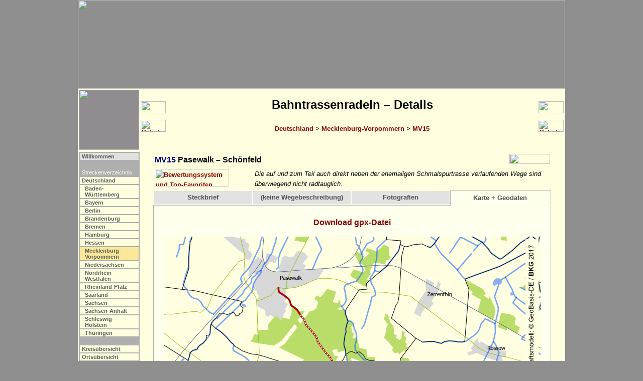

--- FILE ---
content_type: text/html
request_url: http://bahntrassenradeln.de/details/mv15.htm?k
body_size: 4003
content:
<html><head>
<title>Bahntrassenradeln MV15 [Achim Bartoschek]</title>
<link rel="stylesheet" type="text/css" media="screen" href="../include/b.css">
<link rel="stylesheet" type="text/css" media="print" href="../include/d.css">
<script src="../include/b.js" type="text/javascript"></script>
<meta http-equiv="content-type" content="text/html; charset=iso-8859-1">
<meta name="description" content="Bahntrassenradeln MV15: Pasewalk – Schönfeld; Die auf und zum Teil auch direkt neben der ehemaligen Schmalspurtrasse verlaufenden Wege sind überwiegend nicht radtauglich.">
<script src="../include/jquery-1.11.3.min.js" type="text/javascript"></script>
<script src="../include/j.js" type="text/javascript"></script>
<script type="text/javascript">
 strA      = "4"; strL = "mv"; strS = ""; strP = "../";
 strZFile  = "mv14b.htm";
 strZLabel = "Bahntrassenradeln MV14b";
 strWFile  = "mv16.htm";
 strWLabel = "Bahntrassenradeln MV16";
 strOFile  = "k_de03.htm?mv15";
 strUm     = "F";
 strDFile  = "";
</script>
</head>

<body onload="initialisieren()">

<!--Map-->
<map name="Karte">
<area shape=rectangle coords="702, 46, 748, 95" href="http://www.bkg.bund.de" title="www.bkg.bund.de">
</map>

<!--Kopf-->
<script type="text/javascript">mK();</script>

<!--Titel-->
<table class="b" align="center"><tr>
 <td class="mb"><img class="mini" src="../fotos/grafik/k_mv.png"></td>
 <script type="text/javascript">machNavZurueck();</script>
 <td class="mu"><h2>Bahntrassenradeln &#150; Details</h2>
     <a href="../bahntrassenradeln.htm">Deutschland</a> >
     <a href="../bahn_mv.htm">Mecklenburg-Vorpommern</a> > <a href="../bahn_mv.htm#mv15">MV15</a><br>&nbsp;</td>
 <script type="text/javascript">machNavKopf2();</script>
</tr></table>

<table class="a" align="center"><tr><td class="mikro"><table border="0"><tr>
 <script type="text/javascript">mS();</script>
</tr></table></td><td class="text">

<!--Text-->
<table class="i"><tr><td class="i"><font color="navy"><a name="mv15"></a>MV15</font> Pasewalk &#150; Schönfeld</td><td class=i align=right><img src="../fotos/grafik/n018.jpg" width="81" height="20" border="0"></td></tr></table>

<table class="i"><tr>
<td class="bf"><script type="text/javascript">mB(1);</script></td>
 <td class="bi">Die auf und zum Teil auch direkt neben der ehemaligen Schmalspurtrasse verlaufenden Wege sind überwiegend nicht radtauglich.</td>
</tr></table>

<div class="box"><script type="text/javascript">detailReiter2 (was);</script></div>
<table class="ct"><tr><td class="ct"><div class="content" id="s">
<table class="j"><tr>
 <td class="bf">Streckenlänge (einfach):</td>
 <td class="bn">ca. 13,2 km (davon ca. 4,1 km auf der ehem. Bahntrasse)</td>
</tr><tr>
 <td class="bf">Oberfläche:</td>
 <td class="bn"><p class="kleinblock">wg., asph, und Betonplatten; zw. Züsedom und Neuenfeld ca. 1,5 km Kopfsteinpflaster übelster Sorte</p></td>
</tr><tr>
 <td class="bf">Eisenbahnstrecke:</td>
 <td class="bn">Kleinbahn Klockow – Pasewalk / Klockow – Pasewalk-Ost; 15 km (750 mm)</td>
</tr><tr>
 <td class="bf">Eröffnung der Bahnstrecke:</td>
 <td class="bn">11. Oktober 1893 (Pferdebetrieb), 8. Juni 1909 (Dampfbetrieb), Pv erst ab 1. Februar 1948</td>
</tr><tr>
 <td class="bf">Stilllegung der Bahnstrecke:</td>
 <td class="bn">27. Mai 1961 (Pv), 4. Oktober 1963 (Gv)</td>
</tr><tr>
 <td class="bf">Eröffnung des Radwegs:</td>
 <td class="bn"></td>
</tr><tr>
 <td class="bf">Messtischblatt:</td>
 <td class="bn"><a class="extern" href="http://geogreif.uni-greifswald.de/geogreif/search?map=search&map_id=18087" target="_blank" title="Externer Link">2550</a></td>
</tr><tr>
 <td class="bf">Route:</td>
 <td class="bn">Pasewalk – Bröllin – Züsedom – Neuenfeld – Schönfeld (– Klockow)</td>
</tr><tr>
 <td class="bf">Externe Links (Bahn):</td>
 <td class="bn">&bull; <a class="extern" href="https://de.wikipedia.org/wiki/Schmalspurbahn_Klockow%E2%80%93Pasewalk_Ost" target="_blank" title="Externer Link">Wikipedia: Schmalspurbahn Klockow–Pasewalk Ost</a><br>
</td>
</tr><tr>
 <td class="bf"></td>
 <td class="br">11.11.2014</td>
</tr></table>



</div><div class="content" id="w">
<p class="kleincenter">Für diesen Weg ist leider keine Wegebeschreibung verfügbar.</p>

</div><div class="content_f" id="f"><center>
<a name="01"></a><table class="foto" align="center"><tr><td class="foto">
<img src="../fotos/bahn/mv/pasewalk01.jpg" width="300" height="450" border="1" title="10/2013 (Datei: mv/pasewalk01.jpg)"></td></tr></table><br>
Verräterische Spuren im Kopfsteinpflaster in Schönfeld.

<a name="02"></a><table class="foto" align="center"><tr><td class="foto">
<img src="../fotos/bahn/mv/pasewalk02.jpg" width="450" height="300" border="1" title="10/2013 (Datei: mv/pasewalk02.jpg)"></td></tr></table><br>
Die Schmalspurbahn verlief im Zuge dieser Straße in Richtung Neuenfeld, ...

<a name="03"></a><table class="foto" align="center"><tr><td class="foto">
<img src="../fotos/bahn/mv/pasewalk03.jpg" width="450" height="300" border="1" title="10/2013 (Datei: mv/pasewalk03.jpg)"></td></tr></table><br>
... passierte diesen Ort aber westlich.

<a name="04"></a><table class="foto" align="center"><tr><td class="foto">
<img src="../fotos/bahn/mv/pasewalk04.jpg" width="450" height="300" border="1" title="10/2013 (Datei: mv/pasewalk04.jpg)"></td></tr></table><br>
Brachliegender Bahndamm zwischen Neuenfeld und Züsedom.

<a name="05"></a><table class="foto" align="center"><tr><td class="foto">
<img src="../fotos/bahn/mv/pasewalk05.jpg" width="300" height="450" border="1" title="10/2013 (Datei: mv/pasewalk05.jpg)"></td></tr></table><br>
Die parallel verlaufende Kopfsteinpflasterstraße (in Züsedom "Kleinbahnweg")<br>im Bereich der Landesgrenze ist per Rad nicht zu empfehlen.

<a name="06"></a><table class="foto" align="center"><tr><td class="foto">
<img src="../fotos/bahn/mv/pasewalk06.jpg" width="450" height="300" border="1" title="10/2013 (Datei: mv/pasewalk06.jpg)"></td></tr></table><br>
Der Wirtschaftsweg zwischen Züsedom und Bröllin ...

<a name="07"></a><table class="foto" align="center"><tr><td class="foto">
<img src="../fotos/bahn/mv/pasewalk07.jpg" width="450" height="300" border="1" title="10/2013 (Datei: mv/pasewalk07.jpg)"></td></tr></table><br>
... verläuft meist unmittelbar parallel zur oft nur noch schwer erkennbaren Trasse.

<a name="08"></a><table class="foto" align="center"><tr><td class="foto">
<img src="../fotos/bahn/mv/pasewalk08.jpg" width="450" height="300" border="1" title="10/2013 (Datei: mv/pasewalk08.jpg)"></td></tr></table><br>
Ab Bröllin geht es dann auf bzw. parallel zur Kreisstraße nach Pasewalk.


</center><p>&nbsp;</p></div>
<div class="content_k" id="k"><center>
<p class="center"><a href="../gpx/mv15.gpx">Download gpx-Datei</a></p>
  <img src="../fotos/gis/mv15.png" width="750" height="750" border="0" alt="" usemap="#Karte">
<p class="kleincenter"><b>Gesamtweg</b></p>
<center><table class="tx"><tr>
 <th class="th1">Nr.</th>
 <th class="th9">Startpunkt</th>
 <th class="th9">Endpunkt</th>
 <th class="th1">Länge</th>
 <th class="th1">Status</th>
 <th class="th8">Zeige Startpunkt</th>
</tr><tr>
 <td class="thc"><font color = "#585c58">1</font></td>
 <td class="thg"><font color = "#585c58">53.41396, 13.98305<br>[N53° 24' 50.26" E13° 58' 58.98"]</font></td>
 <td class="thg"><font color = "#585c58">53.50350, 13.99788<br>[N53° 30' 12.60" E13° 59' 52.37"]</font></td>
 <td class="thr"><font color = "#585c58">13,2 km</font></td>
 <td class="thc"><font color = "#585c58"></font></td>
 <td class="thc"><b><a class="extern" target="_blank" rel="nofollow" href="https://www.openstreetmap.org/?mlat=53.41396&mlon=13.98305#map=15/53.41396/13.98305">OSM</a> / <a class="extern" target="_blank" rel="nofollow" href="http://bing.com/maps/default.aspx?cp=53.41396~13.98305&lvl=15">Bing</a> / <a class="extern" target="_blank" rel="nofollow" href="https://www.google.com/maps/search/?api=1&query=53.41396,13.98305">GMap</a></b></td>
</tr></table></center><br>

<p class="kleincenter"><b>Bahntrassenabschnitte</b></p>
<center><table class="tx"><tr>
 <th class="th1">Nr.</th>
 <th class="th9">Startpunkt</th>
 <th class="th9">Endpunkt</th>
 <th class="th1">Länge</th>
 <th class="th1">Status</th>
 <th class="th8">Zeige Startpunkt</th>
</tr><tr>
 <td class="thc"><font color = "#585c58">1 (1)</font></td>
 <td class="thg"><font color = "#585c58">53.41529, 13.98852<br>[N53° 24' 55.04" E13° 59' 18.67"]</font></td>
 <td class="thg"><font color = "#585c58">53.41991, 14.00669<br>[N53° 25' 11.68" E14° 0' 24.08"]</font></td>
 <td class="thr"><font color = "#585c58">1,3 km</font></td>
 <td class="thc"><font color = "#585c58"></font></td>
 <td class="thc"><b><a class="extern" target="_blank" rel="nofollow" href="https://www.openstreetmap.org/?mlat=53.41529&mlon=13.98852#map=15/53.41529/13.98852">OSM</a> / <a class="extern" target="_blank" rel="nofollow" href="http://bing.com/maps/default.aspx?cp=53.41529~13.98852&lvl=15">Bing</a> / <a class="extern" target="_blank" rel="nofollow" href="https://www.google.com/maps/search/?api=1&query=53.41529,13.98852">GMap</a></b></td>
</tr><tr>
 <td class="thc"><font color = "#585c58">2 (1)</font></td>
 <td class="thg"><font color = "#585c58">53.47171, 14.03086<br>[N53° 28' 18.16" E14° 1' 51.10"]</font></td>
 <td class="thg"><font color = "#585c58">53.49301, 14.01030<br>[N53° 29' 34.84" E14° 0' 37.08"]</font></td>
 <td class="thr"><font color = "#585c58">2,8 km</font></td>
 <td class="thc"><font color = "#585c58"></font></td>
 <td class="thc"><b><a class="extern" target="_blank" rel="nofollow" href="https://www.openstreetmap.org/?mlat=53.47171&mlon=14.03086#map=15/53.47171/14.03086">OSM</a> / <a class="extern" target="_blank" rel="nofollow" href="http://bing.com/maps/default.aspx?cp=53.47171~14.03086&lvl=15">Bing</a> / <a class="extern" target="_blank" rel="nofollow" href="https://www.google.com/maps/search/?api=1&query=53.47171,14.03086">GMap</a></b></td>
</tr></table></center><br>

<p class="kleincenter"><b>Kreis- und Gemeindezuordnung der Bahntrassenabschnitte</b></p>
<center><table class="tx"><tr>
 <th class="th1">Land</th>
 <th class="th2">Kreis</th>
 <th class="th2">Gemeinde</th>
 <th class="th1">asph.</th>
 <th class="th1">wg.</th>
 <th class="th1">geplant</th>
</tr><tr>
 <td class="th1">BB</td>
 <td class="th2">Landkreis Uckermark</td>
 <td class="th2">Schönfeld</td>
 <td class="thr">1,3 km</td>
 <td class="thr"></td>
 <td class="thr"></td>
</tr><tr>
 <td class="th1">MV</td>
 <td class="th2">Landkreis Vorpommern-Greifswald</td>
 <td class="th2">Fahrenwalde</td>
 <td class="thr"></td>
 <td class="thr"></td>
 <td class="thr"></td>
</tr><tr>
 <td class="th1">MV</td>
 <td class="th2">Landkreis Vorpommern-Greifswald</td>
 <td class="th2">Pasewalk</td>
 <td class="thr"></td>
 <td class="thr">2,8 km</td>
 <td class="thr"></td>
</tr><tr>
 <td class="th1">MV</td>
 <td class="th2">Landkreis Vorpommern-Greifswald</td>
 <td class="th2">Rollwitz</td>
 <td class="thr"></td>
 <td class="thr"></td>
 <td class="thr"></td>
</tr></table></center></p><br>

</center><p>&nbsp;</p></div>
</td></tr></table><!--box-ende-->


<br>

</td></tr></table>
<script type="text/javascript">machNavFuss();</script>

<!--Fuß-->
<table class="a" align="center"><tr><td><br><hr size="1">

<p class="fuss">Die Tourenbeschreibungen und begleitenden Angaben wurden mit größtmöglicher Sorgfalt zusammengestellt. Für ihre Richtigkeit kann jedoch keine Gewähr übernommen werden. Das Nachradeln dieser Tour geschieht auf eigene Gefahr. Die Mitteilung der Wegeführungen erfolgt mit dem ausdrücklichen Hinweis, dass Sie für die Einhaltung der Straßenverkehrsordnung und anderer relevanter Bestimmungen selbst verantwortlich sind und insbesondere im Einzelfall vor Ort abklären müssen, ob ein bestimmter Weg von Radfahrern benutzt werden darf (Fußgängerzonen, Einbahnstraßen usw.).<br><br>
<b>Dieses Dokument (Texte, Grafiken und Fotografien) ist ausschließlich für den persönlichen Gebrauch bestimmt.</b> Eine kommerzielle Nutzung z. B. durch Fahrradverleihbetriebe oder Fremdenverkehrsorganisationen sowie die &#150; auch auszugsweise &#150; Veröffentlichung in elektronischer oder gedruckter Form bedarf der vorherigen schriftlichen Zustimmung. Alle genannten Marken- und Produktbezeichnungen sind Warenzeichen der entsprechenden Inhaber.<br><br>

<a href="../index.htm">Startseite</a>&nbsp;&nbsp;&nbsp;
<a href="../admin/sitemap.htm">Sitemap</a>&nbsp;&nbsp;&nbsp;
<a href="../admin/ds.htm">Datenschutz</a>&nbsp;&nbsp;&nbsp;
<a href="../admin/kontakt.htm">Impressum</a><br><br>

(c) Achim Bartoschek 2000-2026<br>Letzte Überarbeitung: 1. Februar 2026<br><br>

<i>www.achim-bartoschek.de/details/mv15.htm /<br>www.bahntrassenradeln.de/details/mv15.htm</i></p>

</td></tr></table>
</body></html>
